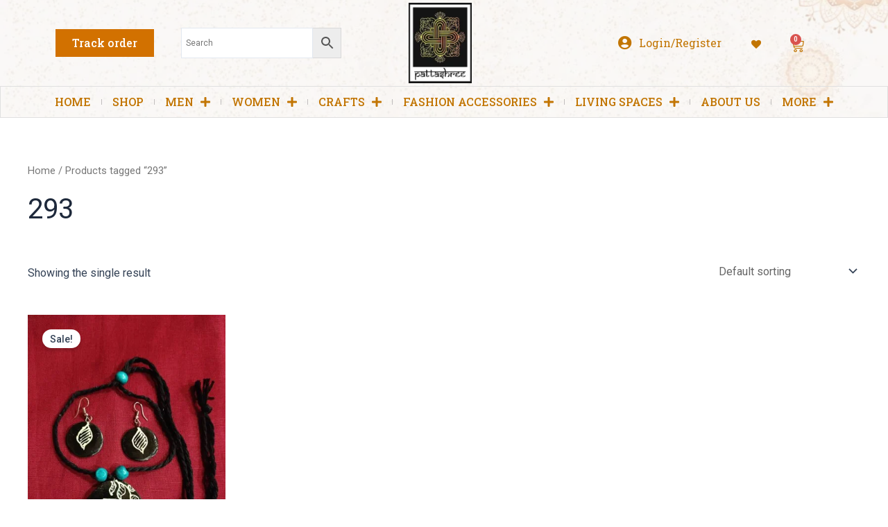

--- FILE ---
content_type: text/css
request_url: https://pattashree.com/wp-content/uploads/elementor/css/post-8.css?ver=1758731819
body_size: 2535
content:
.elementor-8 .elementor-element.elementor-element-62cf0fc:not(.elementor-motion-effects-element-type-background), .elementor-8 .elementor-element.elementor-element-62cf0fc > .elementor-motion-effects-container > .elementor-motion-effects-layer{background-image:url("https://pattashree.com/wp-content/uploads/2023/06/MicrosoftTeams-image-91.jpg");background-position:center center;background-repeat:no-repeat;background-size:cover;}.elementor-8 .elementor-element.elementor-element-62cf0fc > .elementor-background-overlay{background-color:#F6F2F0;opacity:0.5;transition:background 0.3s, border-radius 0.3s, opacity 0.3s;}.elementor-8 .elementor-element.elementor-element-62cf0fc{transition:background 0.3s, border 0.3s, border-radius 0.3s, box-shadow 0.3s;}.elementor-8 .elementor-element.elementor-element-4c4eee1 > .elementor-element-populated{margin:0px 0px 0px 0px;--e-column-margin-right:0px;--e-column-margin-left:0px;padding:0px 0px 0px 0px;}.elementor-bc-flex-widget .elementor-8 .elementor-element.elementor-element-5b8b876.elementor-column .elementor-widget-wrap{align-items:center;}.elementor-8 .elementor-element.elementor-element-5b8b876.elementor-column.elementor-element[data-element_type="column"] > .elementor-widget-wrap.elementor-element-populated{align-content:center;align-items:center;}.elementor-8 .elementor-element.elementor-element-2122dc0 .elementor-button{font-family:"Roboto Slab", Sans-serif;font-size:16px;font-weight:500;background-color:#D27100;border-radius:0px 0px 0px 0px;}.elementor-bc-flex-widget .elementor-8 .elementor-element.elementor-element-b1f8465.elementor-column .elementor-widget-wrap{align-items:center;}.elementor-8 .elementor-element.elementor-element-b1f8465.elementor-column.elementor-element[data-element_type="column"] > .elementor-widget-wrap.elementor-element-populated{align-content:center;align-items:center;}.elementor-8 .elementor-element.elementor-element-59a3e5c > .elementor-widget-container{margin:-6px -6px -6px -6px;}.elementor-bc-flex-widget .elementor-8 .elementor-element.elementor-element-dda1240.elementor-column .elementor-widget-wrap{align-items:center;}.elementor-8 .elementor-element.elementor-element-dda1240.elementor-column.elementor-element[data-element_type="column"] > .elementor-widget-wrap.elementor-element-populated{align-content:center;align-items:center;}.elementor-8 .elementor-element.elementor-element-a18f26e .elementor-icon-list-icon i{color:#C27502;transition:color 0.3s;}.elementor-8 .elementor-element.elementor-element-a18f26e .elementor-icon-list-icon svg{fill:#C27502;transition:fill 0.3s;}.elementor-8 .elementor-element.elementor-element-a18f26e{--e-icon-list-icon-size:20px;--icon-vertical-offset:0px;}.elementor-8 .elementor-element.elementor-element-a18f26e .elementor-icon-list-item > .elementor-icon-list-text, .elementor-8 .elementor-element.elementor-element-a18f26e .elementor-icon-list-item > a{font-family:"Roboto Slab", Sans-serif;font-size:16px;font-weight:400;}.elementor-8 .elementor-element.elementor-element-a18f26e .elementor-icon-list-text{color:#C27502;transition:color 0.3s;}.elementor-bc-flex-widget .elementor-8 .elementor-element.elementor-element-9309641.elementor-column .elementor-widget-wrap{align-items:center;}.elementor-8 .elementor-element.elementor-element-9309641.elementor-column.elementor-element[data-element_type="column"] > .elementor-widget-wrap.elementor-element-populated{align-content:center;align-items:center;}.elementor-8 .elementor-element.elementor-element-9309641 .elementor-element-populated a{color:#C27502;}.elementor-bc-flex-widget .elementor-8 .elementor-element.elementor-element-ebe8b0c.elementor-column .elementor-widget-wrap{align-items:center;}.elementor-8 .elementor-element.elementor-element-ebe8b0c.elementor-column.elementor-element[data-element_type="column"] > .elementor-widget-wrap.elementor-element-populated{align-content:center;align-items:center;}.elementor-8 .elementor-element.elementor-element-d1eefcc{--main-alignment:left;--divider-style:solid;--subtotal-divider-style:solid;--elementor-remove-from-cart-button:none;--remove-from-cart-button:block;--toggle-button-icon-color:#C27502;--toggle-button-border-width:0px;--toggle-icon-size:20px;--toggle-icon-padding:13px 1px 1px 1px;--cart-border-style:none;--cart-footer-layout:1fr 1fr;--products-max-height-sidecart:calc(100vh - 240px);--products-max-height-minicart:calc(100vh - 385px);width:var( --container-widget-width, 125.379% );max-width:125.379%;--container-widget-width:125.379%;--container-widget-flex-grow:0;}.elementor-8 .elementor-element.elementor-element-d1eefcc .widget_shopping_cart_content{--subtotal-divider-left-width:0;--subtotal-divider-right-width:0;}.elementor-8 .elementor-element.elementor-element-befc785{border-style:solid;border-width:1px 1px 1px 1px;border-color:#E0E0E0;transition:background 0.3s, border 0.3s, border-radius 0.3s, box-shadow 0.3s;padding:8px 8px 8px 8px;}.elementor-8 .elementor-element.elementor-element-befc785 > .elementor-background-overlay{transition:background 0.3s, border-radius 0.3s, opacity 0.3s;}.elementor-bc-flex-widget .elementor-8 .elementor-element.elementor-element-27dbe9f.elementor-column .elementor-widget-wrap{align-items:center;}.elementor-8 .elementor-element.elementor-element-27dbe9f.elementor-column.elementor-element[data-element_type="column"] > .elementor-widget-wrap.elementor-element-populated{align-content:center;align-items:center;}.elementor-8 .elementor-element.elementor-element-47363f4 .elementor-icon-list-items:not(.elementor-inline-items) .elementor-icon-list-item:not(:last-child){padding-bottom:calc(20px/2);}.elementor-8 .elementor-element.elementor-element-47363f4 .elementor-icon-list-items:not(.elementor-inline-items) .elementor-icon-list-item:not(:first-child){margin-top:calc(20px/2);}.elementor-8 .elementor-element.elementor-element-47363f4 .elementor-icon-list-items.elementor-inline-items .elementor-icon-list-item{margin-right:calc(20px/2);margin-left:calc(20px/2);}.elementor-8 .elementor-element.elementor-element-47363f4 .elementor-icon-list-items.elementor-inline-items{margin-right:calc(-20px/2);margin-left:calc(-20px/2);}body.rtl .elementor-8 .elementor-element.elementor-element-47363f4 .elementor-icon-list-items.elementor-inline-items .elementor-icon-list-item:after{left:calc(-20px/2);}body:not(.rtl) .elementor-8 .elementor-element.elementor-element-47363f4 .elementor-icon-list-items.elementor-inline-items .elementor-icon-list-item:after{right:calc(-20px/2);}.elementor-8 .elementor-element.elementor-element-47363f4 .elementor-icon-list-item:not(:last-child):after{content:"";border-color:#ddd;}.elementor-8 .elementor-element.elementor-element-47363f4 .elementor-icon-list-items:not(.elementor-inline-items) .elementor-icon-list-item:not(:last-child):after{border-top-style:solid;border-top-width:1px;}.elementor-8 .elementor-element.elementor-element-47363f4 .elementor-icon-list-items.elementor-inline-items .elementor-icon-list-item:not(:last-child):after{border-left-style:solid;}.elementor-8 .elementor-element.elementor-element-47363f4 .elementor-inline-items .elementor-icon-list-item:not(:last-child):after{border-left-width:1px;}.elementor-8 .elementor-element.elementor-element-47363f4 .elementor-icon-list-icon i{color:#695e43;transition:color 0.3s;}.elementor-8 .elementor-element.elementor-element-47363f4 .elementor-icon-list-icon svg{fill:#695e43;transition:fill 0.3s;}.elementor-8 .elementor-element.elementor-element-47363f4{--e-icon-list-icon-size:20px;--icon-vertical-align:flex-start;--icon-vertical-offset:3px;}.elementor-8 .elementor-element.elementor-element-47363f4 .elementor-icon-list-icon{padding-right:2px;}.elementor-8 .elementor-element.elementor-element-47363f4 .elementor-icon-list-item > .elementor-icon-list-text, .elementor-8 .elementor-element.elementor-element-47363f4 .elementor-icon-list-item > a{font-family:"Poppins", Sans-serif;font-size:18px;font-weight:500;text-transform:uppercase;}.elementor-8 .elementor-element.elementor-element-47363f4 .elementor-icon-list-text{color:#C27502;transition:color 0.3s;}.elementor-8 .elementor-element.elementor-element-c4537b0 .elementor-menu-toggle{margin:0 auto;}.elementor-8 .elementor-element.elementor-element-c4537b0 .elementor-nav-menu .elementor-item{font-family:"Roboto Slab", Sans-serif;font-size:16px;font-weight:500;text-transform:uppercase;}.elementor-8 .elementor-element.elementor-element-c4537b0 .elementor-nav-menu--main .elementor-item{color:#C27502;fill:#C27502;padding-left:15px;padding-right:15px;padding-top:4px;padding-bottom:4px;}.elementor-8 .elementor-element.elementor-element-c4537b0 .elementor-nav-menu--main .elementor-item:hover,
					.elementor-8 .elementor-element.elementor-element-c4537b0 .elementor-nav-menu--main .elementor-item.elementor-item-active,
					.elementor-8 .elementor-element.elementor-element-c4537b0 .elementor-nav-menu--main .elementor-item.highlighted,
					.elementor-8 .elementor-element.elementor-element-c4537b0 .elementor-nav-menu--main .elementor-item:focus{color:#000000;fill:#000000;}.elementor-8 .elementor-element.elementor-element-c4537b0 .elementor-nav-menu--main:not(.e--pointer-framed) .elementor-item:before,
					.elementor-8 .elementor-element.elementor-element-c4537b0 .elementor-nav-menu--main:not(.e--pointer-framed) .elementor-item:after{background-color:#61CE7000;}.elementor-8 .elementor-element.elementor-element-c4537b0 .e--pointer-framed .elementor-item:before,
					.elementor-8 .elementor-element.elementor-element-c4537b0 .e--pointer-framed .elementor-item:after{border-color:#61CE7000;}.elementor-8 .elementor-element.elementor-element-c4537b0 .elementor-nav-menu--main .elementor-item.elementor-item-active{color:#000000;}.elementor-8 .elementor-element.elementor-element-c4537b0{--e-nav-menu-divider-content:"";--e-nav-menu-divider-style:solid;--e-nav-menu-divider-width:1px;--e-nav-menu-divider-height:8px;--e-nav-menu-divider-color:#C0BDBD;}.elementor-8 .elementor-element.elementor-element-c4537b0 .e--pointer-framed .elementor-item:before{border-width:0px;}.elementor-8 .elementor-element.elementor-element-c4537b0 .e--pointer-framed.e--animation-draw .elementor-item:before{border-width:0 0 0px 0px;}.elementor-8 .elementor-element.elementor-element-c4537b0 .e--pointer-framed.e--animation-draw .elementor-item:after{border-width:0px 0px 0 0;}.elementor-8 .elementor-element.elementor-element-c4537b0 .e--pointer-framed.e--animation-corners .elementor-item:before{border-width:0px 0 0 0px;}.elementor-8 .elementor-element.elementor-element-c4537b0 .e--pointer-framed.e--animation-corners .elementor-item:after{border-width:0 0px 0px 0;}.elementor-8 .elementor-element.elementor-element-c4537b0 .e--pointer-underline .elementor-item:after,
					 .elementor-8 .elementor-element.elementor-element-c4537b0 .e--pointer-overline .elementor-item:before,
					 .elementor-8 .elementor-element.elementor-element-c4537b0 .e--pointer-double-line .elementor-item:before,
					 .elementor-8 .elementor-element.elementor-element-c4537b0 .e--pointer-double-line .elementor-item:after{height:0px;}.elementor-8 .elementor-element.elementor-element-c4537b0 .elementor-nav-menu--dropdown a, .elementor-8 .elementor-element.elementor-element-c4537b0 .elementor-menu-toggle{color:#FFFFFF;}.elementor-8 .elementor-element.elementor-element-c4537b0 .elementor-nav-menu--dropdown{background-color:#C27502;}.elementor-8 .elementor-element.elementor-element-c4537b0 .elementor-nav-menu--dropdown .elementor-item, .elementor-8 .elementor-element.elementor-element-c4537b0 .elementor-nav-menu--dropdown  .elementor-sub-item{font-family:"Roboto Slab", Sans-serif;font-size:18px;font-weight:500;text-transform:uppercase;}.elementor-8 .elementor-element.elementor-element-e077bfc > .elementor-background-overlay{background-color:#FAF6F6;opacity:0.5;transition:background 0.3s, border-radius 0.3s, opacity 0.3s;}.elementor-8 .elementor-element.elementor-element-e077bfc{transition:background 0.3s, border 0.3s, border-radius 0.3s, box-shadow 0.3s;}.elementor-8 .elementor-element.elementor-element-49cbd3a > .elementor-element-populated{border-style:solid;transition:background 0.3s, border 0.3s, border-radius 0.3s, box-shadow 0.3s;}.elementor-8 .elementor-element.elementor-element-49cbd3a > .elementor-element-populated > .elementor-background-overlay{transition:background 0.3s, border-radius 0.3s, opacity 0.3s;}.elementor-8 .elementor-element.elementor-element-65026bc > .elementor-widget-container{margin:-6px -6px -6px -6px;}.elementor-8 .elementor-element.elementor-element-f8a693e > .elementor-element-populated{border-style:solid;border-color:#D6D6D6;transition:background 0.3s, border 0.3s, border-radius 0.3s, box-shadow 0.3s;}.elementor-8 .elementor-element.elementor-element-f8a693e > .elementor-element-populated > .elementor-background-overlay{transition:background 0.3s, border-radius 0.3s, opacity 0.3s;}.elementor-8 .elementor-element.elementor-element-dccd41d .elementor-icon-list-icon i{color:#C27502;transition:color 0.3s;}.elementor-8 .elementor-element.elementor-element-dccd41d .elementor-icon-list-icon svg{fill:#C27502;transition:fill 0.3s;}.elementor-8 .elementor-element.elementor-element-dccd41d{--e-icon-list-icon-size:20px;--icon-vertical-offset:0px;}.elementor-8 .elementor-element.elementor-element-dccd41d .elementor-icon-list-icon{padding-right:0px;}.elementor-8 .elementor-element.elementor-element-dccd41d .elementor-icon-list-item > .elementor-icon-list-text, .elementor-8 .elementor-element.elementor-element-dccd41d .elementor-icon-list-item > a{font-family:"Roboto Slab", Sans-serif;font-size:16px;font-weight:400;}.elementor-8 .elementor-element.elementor-element-dccd41d .elementor-icon-list-text{color:#C27502;transition:color 0.3s;}.elementor-8 .elementor-element.elementor-element-d25b7f3 > .elementor-element-populated{border-style:solid;border-color:#D6D6D6;transition:background 0.3s, border 0.3s, border-radius 0.3s, box-shadow 0.3s;}.elementor-8 .elementor-element.elementor-element-d25b7f3 > .elementor-element-populated > .elementor-background-overlay{transition:background 0.3s, border-radius 0.3s, opacity 0.3s;}.elementor-8 .elementor-element.elementor-element-b95a534 .elementor-search-form{text-align:right;}.elementor-8 .elementor-element.elementor-element-b95a534 .elementor-search-form__toggle{--e-search-form-toggle-size:33px;--e-search-form-toggle-color:#C27502;--e-search-form-toggle-background-color:#F9630000;}.elementor-8 .elementor-element.elementor-element-b95a534:not(.elementor-search-form--skin-full_screen) .elementor-search-form__container{border-radius:3px;}.elementor-8 .elementor-element.elementor-element-b95a534.elementor-search-form--skin-full_screen input[type="search"].elementor-search-form__input{border-radius:3px;}.elementor-8 .elementor-element.elementor-element-91478c5{--main-alignment:left;--divider-style:solid;--subtotal-divider-style:solid;--elementor-remove-from-cart-button:none;--remove-from-cart-button:block;--toggle-button-icon-color:#C27502;--toggle-button-border-width:0px;--toggle-icon-size:20px;--toggle-icon-padding:13px 1px 1px 1px;--cart-border-style:none;--cart-footer-layout:1fr 1fr;--products-max-height-sidecart:calc(100vh - 240px);--products-max-height-minicart:calc(100vh - 385px);width:var( --container-widget-width, 125.379% );max-width:125.379%;--container-widget-width:125.379%;--container-widget-flex-grow:0;}.elementor-8 .elementor-element.elementor-element-91478c5 .widget_shopping_cart_content{--subtotal-divider-left-width:0;--subtotal-divider-right-width:0;}.elementor-8 .elementor-element.elementor-element-6aae898 .elementor-menu-toggle{margin-left:auto;background-color:#C27502;}.elementor-8 .elementor-element.elementor-element-6aae898 .elementor-nav-menu .elementor-item{font-family:"Roboto", Sans-serif;font-weight:600;text-transform:uppercase;}.elementor-8 .elementor-element.elementor-element-6aae898 .elementor-nav-menu--main .elementor-item{color:#000000;fill:#000000;}.elementor-8 .elementor-element.elementor-element-6aae898{--e-nav-menu-divider-content:"";--e-nav-menu-divider-style:solid;}.elementor-8 .elementor-element.elementor-element-6aae898 .elementor-nav-menu--dropdown a, .elementor-8 .elementor-element.elementor-element-6aae898 .elementor-menu-toggle{color:#000000;}.elementor-8 .elementor-element.elementor-element-6aae898 .elementor-nav-menu--dropdown{background-color:#F96300;}.elementor-8 .elementor-element.elementor-element-6aae898 .elementor-nav-menu--dropdown a:hover,
					.elementor-8 .elementor-element.elementor-element-6aae898 .elementor-nav-menu--dropdown a.elementor-item-active,
					.elementor-8 .elementor-element.elementor-element-6aae898 .elementor-nav-menu--dropdown a.highlighted,
					.elementor-8 .elementor-element.elementor-element-6aae898 .elementor-menu-toggle:hover{color:#FFFFFF;}.elementor-8 .elementor-element.elementor-element-6aae898 .elementor-nav-menu--dropdown .elementor-item, .elementor-8 .elementor-element.elementor-element-6aae898 .elementor-nav-menu--dropdown  .elementor-sub-item{font-family:"Roboto", Sans-serif;font-weight:500;text-transform:uppercase;font-style:italic;}.elementor-8 .elementor-element.elementor-element-6aae898 div.elementor-menu-toggle{color:#FFFFFF;}.elementor-8 .elementor-element.elementor-element-6aae898 div.elementor-menu-toggle svg{fill:#FFFFFF;}.elementor-8 .elementor-element.elementor-element-0fc9f93 > .elementor-background-overlay{background-color:#FAF6F6;opacity:0.5;transition:background 0.3s, border-radius 0.3s, opacity 0.3s;}.elementor-8 .elementor-element.elementor-element-0fc9f93{transition:background 0.3s, border 0.3s, border-radius 0.3s, box-shadow 0.3s;}.elementor-8 .elementor-element.elementor-element-8cae6f4 > .elementor-widget-container{margin:-6px -6px -6px -6px;}.elementor-8 .elementor-element.elementor-element-bf25145.elementor-view-stacked .elementor-icon{background-color:#C27502;}.elementor-8 .elementor-element.elementor-element-bf25145.elementor-view-framed .elementor-icon, .elementor-8 .elementor-element.elementor-element-bf25145.elementor-view-default .elementor-icon{fill:#C27502;color:#C27502;border-color:#C27502;}.elementor-8 .elementor-element.elementor-element-bf25145{--icon-box-icon-margin:15px;}.elementor-8 .elementor-element.elementor-element-bf25145 .elementor-icon{font-size:20px;}.elementor-8 .elementor-element.elementor-element-bf25145 .elementor-icon-box-title{color:#030303;}.elementor-8 .elementor-element.elementor-element-bf25145 .elementor-icon-box-title, .elementor-8 .elementor-element.elementor-element-bf25145 .elementor-icon-box-title a{font-family:"Roboto Slab", Sans-serif;font-weight:bold;}.elementor-8 .elementor-element.elementor-element-060ceb9{--main-alignment:left;--divider-style:solid;--subtotal-divider-style:solid;--elementor-remove-from-cart-button:none;--remove-from-cart-button:block;--toggle-button-icon-color:#C27502;--toggle-button-border-width:0px;--toggle-icon-size:20px;--toggle-icon-padding:13px 1px 1px 1px;--cart-border-style:none;--cart-footer-layout:1fr 1fr;--products-max-height-sidecart:calc(100vh - 240px);--products-max-height-minicart:calc(100vh - 385px);width:var( --container-widget-width, 125.379% );max-width:125.379%;--container-widget-width:125.379%;--container-widget-flex-grow:0;}.elementor-8 .elementor-element.elementor-element-060ceb9 .widget_shopping_cart_content{--subtotal-divider-left-width:0;--subtotal-divider-right-width:0;}.elementor-8 .elementor-element.elementor-element-433a866 .elementor-menu-toggle{margin-left:auto;background-color:#C27502;}.elementor-8 .elementor-element.elementor-element-433a866 .elementor-nav-menu .elementor-item{font-family:"Roboto", Sans-serif;font-weight:600;text-transform:uppercase;}.elementor-8 .elementor-element.elementor-element-433a866 .elementor-nav-menu--main .elementor-item{color:#000000;fill:#000000;}.elementor-8 .elementor-element.elementor-element-433a866{--e-nav-menu-divider-content:"";--e-nav-menu-divider-style:solid;}.elementor-8 .elementor-element.elementor-element-433a866 .elementor-nav-menu--dropdown a, .elementor-8 .elementor-element.elementor-element-433a866 .elementor-menu-toggle{color:#000000;}.elementor-8 .elementor-element.elementor-element-433a866 .elementor-nav-menu--dropdown{background-color:#F96300;}.elementor-8 .elementor-element.elementor-element-433a866 .elementor-nav-menu--dropdown a:hover,
					.elementor-8 .elementor-element.elementor-element-433a866 .elementor-nav-menu--dropdown a.elementor-item-active,
					.elementor-8 .elementor-element.elementor-element-433a866 .elementor-nav-menu--dropdown a.highlighted,
					.elementor-8 .elementor-element.elementor-element-433a866 .elementor-menu-toggle:hover{color:#FFFFFF;}.elementor-8 .elementor-element.elementor-element-433a866 .elementor-nav-menu--dropdown .elementor-item, .elementor-8 .elementor-element.elementor-element-433a866 .elementor-nav-menu--dropdown  .elementor-sub-item{font-family:"Roboto", Sans-serif;font-weight:500;text-transform:uppercase;font-style:italic;}.elementor-8 .elementor-element.elementor-element-433a866 div.elementor-menu-toggle{color:#FFFFFF;}.elementor-8 .elementor-element.elementor-element-433a866 div.elementor-menu-toggle svg{fill:#FFFFFF;}@media(min-width:768px){.elementor-8 .elementor-element.elementor-element-5b8b876{width:15.852%;}.elementor-8 .elementor-element.elementor-element-b1f8465{width:22.007%;}.elementor-8 .elementor-element.elementor-element-0f6154c{width:7.318%;}.elementor-8 .elementor-element.elementor-element-c5a51c4{width:8.715%;}.elementor-8 .elementor-element.elementor-element-7e45194{width:17.282%;}.elementor-8 .elementor-element.elementor-element-dda1240{width:16.509%;}.elementor-8 .elementor-element.elementor-element-9309641{width:5.129%;}.elementor-8 .elementor-element.elementor-element-ebe8b0c{width:4.176%;}}@media(max-width:1024px) and (min-width:768px){.elementor-8 .elementor-element.elementor-element-5b8b876{width:13%;}.elementor-8 .elementor-element.elementor-element-0f6154c{width:2%;}.elementor-8 .elementor-element.elementor-element-7e45194{width:10%;}.elementor-8 .elementor-element.elementor-element-dda1240{width:23%;}.elementor-8 .elementor-element.elementor-element-9309641{width:8%;}}@media(max-width:1024px){.elementor-8 .elementor-element.elementor-element-47363f4 .elementor-icon-list-items:not(.elementor-inline-items) .elementor-icon-list-item:not(:last-child){padding-bottom:calc(8px/2);}.elementor-8 .elementor-element.elementor-element-47363f4 .elementor-icon-list-items:not(.elementor-inline-items) .elementor-icon-list-item:not(:first-child){margin-top:calc(8px/2);}.elementor-8 .elementor-element.elementor-element-47363f4 .elementor-icon-list-items.elementor-inline-items .elementor-icon-list-item{margin-right:calc(8px/2);margin-left:calc(8px/2);}.elementor-8 .elementor-element.elementor-element-47363f4 .elementor-icon-list-items.elementor-inline-items{margin-right:calc(-8px/2);margin-left:calc(-8px/2);}body.rtl .elementor-8 .elementor-element.elementor-element-47363f4 .elementor-icon-list-items.elementor-inline-items .elementor-icon-list-item:after{left:calc(-8px/2);}body:not(.rtl) .elementor-8 .elementor-element.elementor-element-47363f4 .elementor-icon-list-items.elementor-inline-items .elementor-icon-list-item:after{right:calc(-8px/2);}.elementor-8 .elementor-element.elementor-element-47363f4{--e-icon-list-icon-size:13px;}.elementor-8 .elementor-element.elementor-element-47363f4 .elementor-icon-list-item > .elementor-icon-list-text, .elementor-8 .elementor-element.elementor-element-47363f4 .elementor-icon-list-item > a{font-size:10px;}}@media(max-width:767px){.elementor-8 .elementor-element.elementor-element-e077bfc:not(.elementor-motion-effects-element-type-background), .elementor-8 .elementor-element.elementor-element-e077bfc > .elementor-motion-effects-container > .elementor-motion-effects-layer{background-image:url("https://pattashree.com/wp-content/uploads/2023/06/MicrosoftTeams-image-91.jpg");background-position:top center;background-size:cover;}.elementor-8 .elementor-element.elementor-element-49cbd3a{width:27%;}.elementor-bc-flex-widget .elementor-8 .elementor-element.elementor-element-49cbd3a.elementor-column .elementor-widget-wrap{align-items:center;}.elementor-8 .elementor-element.elementor-element-49cbd3a.elementor-column.elementor-element[data-element_type="column"] > .elementor-widget-wrap.elementor-element-populated{align-content:center;align-items:center;}.elementor-8 .elementor-element.elementor-element-49cbd3a > .elementor-element-populated{border-width:0px 0px 0px 0px;}.elementor-8 .elementor-element.elementor-element-65026bc > .elementor-widget-container{margin:-8px -8px -8px -8px;}.elementor-8 .elementor-element.elementor-element-0e08f5d{width:73%;}.elementor-8 .elementor-element.elementor-element-0e08f5d > .elementor-element-populated{margin:0px 0px 0px 0px;--e-column-margin-right:0px;--e-column-margin-left:0px;padding:0px 0px 0px 0px;}.elementor-8 .elementor-element.elementor-element-b1a908e{margin-top:0px;margin-bottom:0px;padding:0px 0px 0px 0px;}.elementor-8 .elementor-element.elementor-element-f8a693e{width:72%;}.elementor-bc-flex-widget .elementor-8 .elementor-element.elementor-element-f8a693e.elementor-column .elementor-widget-wrap{align-items:center;}.elementor-8 .elementor-element.elementor-element-f8a693e.elementor-column.elementor-element[data-element_type="column"] > .elementor-widget-wrap.elementor-element-populated{align-content:center;align-items:center;}.elementor-8 .elementor-element.elementor-element-f8a693e > .elementor-element-populated{border-width:0px 0px 2px 0px;margin:0px 0px 0px 0px;--e-column-margin-right:0px;--e-column-margin-left:0px;padding:0px 0px 0px 0px;}.elementor-8 .elementor-element.elementor-element-dccd41d .elementor-icon-list-items:not(.elementor-inline-items) .elementor-icon-list-item:not(:last-child){padding-bottom:calc(0px/2);}.elementor-8 .elementor-element.elementor-element-dccd41d .elementor-icon-list-items:not(.elementor-inline-items) .elementor-icon-list-item:not(:first-child){margin-top:calc(0px/2);}.elementor-8 .elementor-element.elementor-element-dccd41d .elementor-icon-list-items.elementor-inline-items .elementor-icon-list-item{margin-right:calc(0px/2);margin-left:calc(0px/2);}.elementor-8 .elementor-element.elementor-element-dccd41d .elementor-icon-list-items.elementor-inline-items{margin-right:calc(-0px/2);margin-left:calc(-0px/2);}body.rtl .elementor-8 .elementor-element.elementor-element-dccd41d .elementor-icon-list-items.elementor-inline-items .elementor-icon-list-item:after{left:calc(-0px/2);}body:not(.rtl) .elementor-8 .elementor-element.elementor-element-dccd41d .elementor-icon-list-items.elementor-inline-items .elementor-icon-list-item:after{right:calc(-0px/2);}.elementor-8 .elementor-element.elementor-element-dccd41d .elementor-icon-list-item > .elementor-icon-list-text, .elementor-8 .elementor-element.elementor-element-dccd41d .elementor-icon-list-item > a{font-size:14px;}.elementor-8 .elementor-element.elementor-element-d25b7f3{width:28%;}.elementor-bc-flex-widget .elementor-8 .elementor-element.elementor-element-d25b7f3.elementor-column .elementor-widget-wrap{align-items:center;}.elementor-8 .elementor-element.elementor-element-d25b7f3.elementor-column.elementor-element[data-element_type="column"] > .elementor-widget-wrap.elementor-element-populated{align-content:center;align-items:center;}.elementor-8 .elementor-element.elementor-element-d25b7f3 > .elementor-element-populated{border-width:0px 0px 2px 0px;}.elementor-8 .elementor-element.elementor-element-7d0a845{width:25%;}.elementor-bc-flex-widget .elementor-8 .elementor-element.elementor-element-7d0a845.elementor-column .elementor-widget-wrap{align-items:center;}.elementor-8 .elementor-element.elementor-element-7d0a845.elementor-column.elementor-element[data-element_type="column"] > .elementor-widget-wrap.elementor-element-populated{align-content:center;align-items:center;}.elementor-8 .elementor-element.elementor-element-70b6ec3{width:29%;}.elementor-bc-flex-widget .elementor-8 .elementor-element.elementor-element-70b6ec3.elementor-column .elementor-widget-wrap{align-items:center;}.elementor-8 .elementor-element.elementor-element-70b6ec3.elementor-column.elementor-element[data-element_type="column"] > .elementor-widget-wrap.elementor-element-populated{align-content:center;align-items:center;}.elementor-8 .elementor-element.elementor-element-5aed5f1{width:24%;}.elementor-bc-flex-widget .elementor-8 .elementor-element.elementor-element-5aed5f1.elementor-column .elementor-widget-wrap{align-items:center;}.elementor-8 .elementor-element.elementor-element-5aed5f1.elementor-column.elementor-element[data-element_type="column"] > .elementor-widget-wrap.elementor-element-populated{align-content:center;align-items:center;}.elementor-8 .elementor-element.elementor-element-308f6b7{width:22%;}.elementor-8 .elementor-element.elementor-element-6aae898 .elementor-nav-menu--dropdown .elementor-item, .elementor-8 .elementor-element.elementor-element-6aae898 .elementor-nav-menu--dropdown  .elementor-sub-item{font-size:16px;letter-spacing:1px;}.elementor-8 .elementor-element.elementor-element-0fc9f93:not(.elementor-motion-effects-element-type-background), .elementor-8 .elementor-element.elementor-element-0fc9f93 > .elementor-motion-effects-container > .elementor-motion-effects-layer{background-image:url("https://pattashree.com/wp-content/uploads/2023/06/MicrosoftTeams-image-91.jpg");background-position:top center;background-size:cover;}.elementor-8 .elementor-element.elementor-element-c036c2a{width:21%;}.elementor-8 .elementor-element.elementor-element-8cae6f4 > .elementor-widget-container{margin:-8px -8px -8px -8px;}.elementor-8 .elementor-element.elementor-element-44d02b5{width:79%;}.elementor-bc-flex-widget .elementor-8 .elementor-element.elementor-element-44d02b5.elementor-column .elementor-widget-wrap{align-items:center;}.elementor-8 .elementor-element.elementor-element-44d02b5.elementor-column.elementor-element[data-element_type="column"] > .elementor-widget-wrap.elementor-element-populated{align-content:center;align-items:center;}.elementor-8 .elementor-element.elementor-element-f9489dd{margin-top:0px;margin-bottom:0px;padding:0px 0px 0px 0px;}.elementor-8 .elementor-element.elementor-element-9d059e3{width:47%;}.elementor-bc-flex-widget .elementor-8 .elementor-element.elementor-element-9d059e3.elementor-column .elementor-widget-wrap{align-items:center;}.elementor-8 .elementor-element.elementor-element-9d059e3.elementor-column.elementor-element[data-element_type="column"] > .elementor-widget-wrap.elementor-element-populated{align-content:center;align-items:center;}.elementor-8 .elementor-element.elementor-element-bf25145{--icon-box-icon-margin:0px;}.elementor-8 .elementor-element.elementor-element-bf25145 .elementor-icon{font-size:20px;}.elementor-8 .elementor-element.elementor-element-bf25145 .elementor-icon i{transform:rotate(0deg);}.elementor-8 .elementor-element.elementor-element-bf25145 .elementor-icon-box-title{margin-bottom:0px;}.elementor-8 .elementor-element.elementor-element-bf25145 .elementor-icon-box-title, .elementor-8 .elementor-element.elementor-element-bf25145 .elementor-icon-box-title a{font-size:12px;}.elementor-8 .elementor-element.elementor-element-bf25145 > .elementor-widget-container{padding:0px 0px 0px 0px;}.elementor-8 .elementor-element.elementor-element-4969630{width:19%;}.elementor-bc-flex-widget .elementor-8 .elementor-element.elementor-element-4969630.elementor-column .elementor-widget-wrap{align-items:center;}.elementor-8 .elementor-element.elementor-element-4969630.elementor-column.elementor-element[data-element_type="column"] > .elementor-widget-wrap.elementor-element-populated{align-content:center;align-items:center;}.elementor-8 .elementor-element.elementor-element-e8e7637{width:18%;}.elementor-bc-flex-widget .elementor-8 .elementor-element.elementor-element-e8e7637.elementor-column .elementor-widget-wrap{align-items:center;}.elementor-8 .elementor-element.elementor-element-e8e7637.elementor-column.elementor-element[data-element_type="column"] > .elementor-widget-wrap.elementor-element-populated{align-content:center;align-items:center;}.elementor-8 .elementor-element.elementor-element-1aca9b4{width:15%;}.elementor-bc-flex-widget .elementor-8 .elementor-element.elementor-element-1aca9b4.elementor-column .elementor-widget-wrap{align-items:center;}.elementor-8 .elementor-element.elementor-element-1aca9b4.elementor-column.elementor-element[data-element_type="column"] > .elementor-widget-wrap.elementor-element-populated{align-content:center;align-items:center;}.elementor-8 .elementor-element.elementor-element-433a866 .elementor-nav-menu--dropdown .elementor-item, .elementor-8 .elementor-element.elementor-element-433a866 .elementor-nav-menu--dropdown  .elementor-sub-item{font-size:16px;letter-spacing:1px;}}

--- FILE ---
content_type: text/css
request_url: https://pattashree.com/wp-content/uploads/elementor/css/post-145.css?ver=1758731819
body_size: 1001
content:
.elementor-145 .elementor-element.elementor-element-c007aef:not(.elementor-motion-effects-element-type-background), .elementor-145 .elementor-element.elementor-element-c007aef > .elementor-motion-effects-container > .elementor-motion-effects-layer{background-image:url("https://pattashree.com/wp-content/uploads/2023/06/MicrosoftTeams-image_-_2023-06-20T172813.804-removebg-preview.png");}.elementor-145 .elementor-element.elementor-element-c007aef > .elementor-background-overlay{background-color:#FFE8E8;opacity:0.5;transition:background 0.3s, border-radius 0.3s, opacity 0.3s;}.elementor-145 .elementor-element.elementor-element-c007aef{transition:background 0.3s, border 0.3s, border-radius 0.3s, box-shadow 0.3s;}.elementor-145 .elementor-element.elementor-element-13266c0{--spacer-size:92px;}.elementor-145 .elementor-element.elementor-element-2b41cb9:not(.elementor-motion-effects-element-type-background), .elementor-145 .elementor-element.elementor-element-2b41cb9 > .elementor-motion-effects-container > .elementor-motion-effects-layer{background-image:url("https://pattashree.com/wp-content/uploads/2023/06/MicrosoftTeams-image-91.jpg");background-position:center center;background-repeat:no-repeat;background-size:cover;}.elementor-145 .elementor-element.elementor-element-2b41cb9 > .elementor-background-overlay{background-color:#F0E5E5;opacity:0.5;transition:background 0.3s, border-radius 0.3s, opacity 0.3s;}.elementor-145 .elementor-element.elementor-element-2b41cb9{transition:background 0.3s, border 0.3s, border-radius 0.3s, box-shadow 0.3s;}.elementor-145 .elementor-element.elementor-element-644fc5f{padding:50px 0px 100px 0px;}.elementor-145 .elementor-element.elementor-element-b50d8fd .elementor-heading-title{color:#000000;font-family:"Roboto Slab", Sans-serif;font-size:20px;font-weight:bold;}.elementor-145 .elementor-element.elementor-element-9bd3aa8 .elementor-heading-title{color:#D27100;font-family:"Samarkan", Sans-serif;font-size:30px;font-weight:500;}.elementor-145 .elementor-element.elementor-element-60cdeec{--grid-template-columns:repeat(0, auto);--icon-size:16px;--grid-column-gap:5px;--grid-row-gap:0px;}.elementor-145 .elementor-element.elementor-element-60cdeec .elementor-widget-container{text-align:left;}.elementor-145 .elementor-element.elementor-element-e54a7cf .elementor-heading-title{color:#D27100;font-family:"Samarkan", Sans-serif;font-size:30px;font-weight:500;}.elementor-145 .elementor-element.elementor-element-5817608 .elementor-icon-list-items:not(.elementor-inline-items) .elementor-icon-list-item:not(:last-child){padding-bottom:calc(5px/2);}.elementor-145 .elementor-element.elementor-element-5817608 .elementor-icon-list-items:not(.elementor-inline-items) .elementor-icon-list-item:not(:first-child){margin-top:calc(5px/2);}.elementor-145 .elementor-element.elementor-element-5817608 .elementor-icon-list-items.elementor-inline-items .elementor-icon-list-item{margin-right:calc(5px/2);margin-left:calc(5px/2);}.elementor-145 .elementor-element.elementor-element-5817608 .elementor-icon-list-items.elementor-inline-items{margin-right:calc(-5px/2);margin-left:calc(-5px/2);}body.rtl .elementor-145 .elementor-element.elementor-element-5817608 .elementor-icon-list-items.elementor-inline-items .elementor-icon-list-item:after{left:calc(-5px/2);}body:not(.rtl) .elementor-145 .elementor-element.elementor-element-5817608 .elementor-icon-list-items.elementor-inline-items .elementor-icon-list-item:after{right:calc(-5px/2);}.elementor-145 .elementor-element.elementor-element-5817608 .elementor-icon-list-icon i{transition:color 0.3s;}.elementor-145 .elementor-element.elementor-element-5817608 .elementor-icon-list-icon svg{transition:fill 0.3s;}.elementor-145 .elementor-element.elementor-element-5817608{--e-icon-list-icon-size:14px;--icon-vertical-offset:0px;}.elementor-145 .elementor-element.elementor-element-5817608 .elementor-icon-list-item > .elementor-icon-list-text, .elementor-145 .elementor-element.elementor-element-5817608 .elementor-icon-list-item > a{font-family:"Roboto Slab", Sans-serif;font-size:16px;font-weight:400;}.elementor-145 .elementor-element.elementor-element-5817608 .elementor-icon-list-text{color:#000000;transition:color 0.3s;}.elementor-145 .elementor-element.elementor-element-c607861 .elementor-heading-title{color:#D27100;font-family:"Samarkan", Sans-serif;font-size:30px;font-weight:500;}.elementor-145 .elementor-element.elementor-element-d511acc .elementor-icon-list-items:not(.elementor-inline-items) .elementor-icon-list-item:not(:last-child){padding-bottom:calc(5px/2);}.elementor-145 .elementor-element.elementor-element-d511acc .elementor-icon-list-items:not(.elementor-inline-items) .elementor-icon-list-item:not(:first-child){margin-top:calc(5px/2);}.elementor-145 .elementor-element.elementor-element-d511acc .elementor-icon-list-items.elementor-inline-items .elementor-icon-list-item{margin-right:calc(5px/2);margin-left:calc(5px/2);}.elementor-145 .elementor-element.elementor-element-d511acc .elementor-icon-list-items.elementor-inline-items{margin-right:calc(-5px/2);margin-left:calc(-5px/2);}body.rtl .elementor-145 .elementor-element.elementor-element-d511acc .elementor-icon-list-items.elementor-inline-items .elementor-icon-list-item:after{left:calc(-5px/2);}body:not(.rtl) .elementor-145 .elementor-element.elementor-element-d511acc .elementor-icon-list-items.elementor-inline-items .elementor-icon-list-item:after{right:calc(-5px/2);}.elementor-145 .elementor-element.elementor-element-d511acc .elementor-icon-list-icon i{transition:color 0.3s;}.elementor-145 .elementor-element.elementor-element-d511acc .elementor-icon-list-icon svg{transition:fill 0.3s;}.elementor-145 .elementor-element.elementor-element-d511acc{--e-icon-list-icon-size:14px;--icon-vertical-offset:0px;}.elementor-145 .elementor-element.elementor-element-d511acc .elementor-icon-list-item > .elementor-icon-list-text, .elementor-145 .elementor-element.elementor-element-d511acc .elementor-icon-list-item > a{font-family:"Roboto Slab", Sans-serif;font-size:16px;font-weight:400;}.elementor-145 .elementor-element.elementor-element-d511acc .elementor-icon-list-text{color:#000000;transition:color 0.3s;}.elementor-145 .elementor-element.elementor-element-ba84ff0 .elementor-heading-title{color:#D27100;font-family:"Samarkan", Sans-serif;font-size:30px;font-weight:500;}.elementor-145 .elementor-element.elementor-element-1ec5eaa .elementor-icon-list-items:not(.elementor-inline-items) .elementor-icon-list-item:not(:last-child){padding-bottom:calc(5px/2);}.elementor-145 .elementor-element.elementor-element-1ec5eaa .elementor-icon-list-items:not(.elementor-inline-items) .elementor-icon-list-item:not(:first-child){margin-top:calc(5px/2);}.elementor-145 .elementor-element.elementor-element-1ec5eaa .elementor-icon-list-items.elementor-inline-items .elementor-icon-list-item{margin-right:calc(5px/2);margin-left:calc(5px/2);}.elementor-145 .elementor-element.elementor-element-1ec5eaa .elementor-icon-list-items.elementor-inline-items{margin-right:calc(-5px/2);margin-left:calc(-5px/2);}body.rtl .elementor-145 .elementor-element.elementor-element-1ec5eaa .elementor-icon-list-items.elementor-inline-items .elementor-icon-list-item:after{left:calc(-5px/2);}body:not(.rtl) .elementor-145 .elementor-element.elementor-element-1ec5eaa .elementor-icon-list-items.elementor-inline-items .elementor-icon-list-item:after{right:calc(-5px/2);}.elementor-145 .elementor-element.elementor-element-1ec5eaa .elementor-icon-list-icon i{color:#E46B00;transition:color 0.3s;}.elementor-145 .elementor-element.elementor-element-1ec5eaa .elementor-icon-list-icon svg{fill:#E46B00;transition:fill 0.3s;}.elementor-145 .elementor-element.elementor-element-1ec5eaa{--e-icon-list-icon-size:22px;--icon-vertical-offset:0px;}.elementor-145 .elementor-element.elementor-element-1ec5eaa .elementor-icon-list-item > .elementor-icon-list-text, .elementor-145 .elementor-element.elementor-element-1ec5eaa .elementor-icon-list-item > a{font-family:"Roboto Slab", Sans-serif;font-size:16px;font-weight:400;}.elementor-145 .elementor-element.elementor-element-1ec5eaa .elementor-icon-list-text{color:#000000;transition:color 0.3s;}.elementor-145 .elementor-element.elementor-element-5722638:not(.elementor-motion-effects-element-type-background), .elementor-145 .elementor-element.elementor-element-5722638 > .elementor-motion-effects-container > .elementor-motion-effects-layer{background-image:url("https://pattashree.com/wp-content/uploads/2023/06/MicrosoftTeams-image_-_2023-06-20T172813.804-removebg-preview.png");}.elementor-145 .elementor-element.elementor-element-5722638{transition:background 0.3s, border 0.3s, border-radius 0.3s, box-shadow 0.3s;margin-top:-114px;margin-bottom:0px;}.elementor-145 .elementor-element.elementor-element-5722638 > .elementor-background-overlay{transition:background 0.3s, border-radius 0.3s, opacity 0.3s;}.elementor-145 .elementor-element.elementor-element-2e693c3{--spacer-size:112px;}.elementor-145 .elementor-element.elementor-element-85518ff:not(.elementor-motion-effects-element-type-background), .elementor-145 .elementor-element.elementor-element-85518ff > .elementor-motion-effects-container > .elementor-motion-effects-layer{background-color:#D27100;}.elementor-145 .elementor-element.elementor-element-85518ff{transition:background 0.3s, border 0.3s, border-radius 0.3s, box-shadow 0.3s;}.elementor-145 .elementor-element.elementor-element-85518ff > .elementor-background-overlay{transition:background 0.3s, border-radius 0.3s, opacity 0.3s;}.elementor-bc-flex-widget .elementor-145 .elementor-element.elementor-element-20ca448.elementor-column .elementor-widget-wrap{align-items:center;}.elementor-145 .elementor-element.elementor-element-20ca448.elementor-column.elementor-element[data-element_type="column"] > .elementor-widget-wrap.elementor-element-populated{align-content:center;align-items:center;}.elementor-145 .elementor-element.elementor-element-7323234 .elementor-heading-title{color:#FFFFFF;font-family:"Roboto Slab", Sans-serif;font-size:14px;font-weight:500;}@media(max-width:767px){.elementor-145 .elementor-element.elementor-element-7323234 .elementor-heading-title{font-size:11px;}}@media(min-width:768px){.elementor-145 .elementor-element.elementor-element-d291648{width:28.146%;}.elementor-145 .elementor-element.elementor-element-e60e67c{width:17.946%;}.elementor-145 .elementor-element.elementor-element-f5c4848{width:23.856%;}.elementor-145 .elementor-element.elementor-element-aeb1565{width:30.052%;}.elementor-145 .elementor-element.elementor-element-20ca448{width:71.147%;}.elementor-145 .elementor-element.elementor-element-a7962f1{width:28.806%;}}@media(max-width:1024px) and (min-width:768px){.elementor-145 .elementor-element.elementor-element-d291648{width:50%;}.elementor-145 .elementor-element.elementor-element-e60e67c{width:50%;}.elementor-145 .elementor-element.elementor-element-f5c4848{width:50%;}.elementor-145 .elementor-element.elementor-element-aeb1565{width:50%;}}